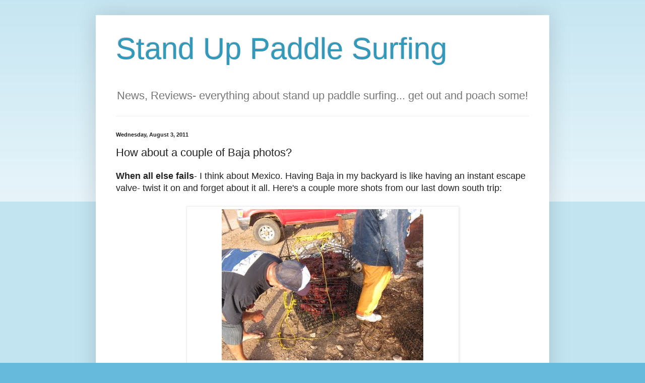

--- FILE ---
content_type: text/html; charset=UTF-8
request_url: http://www.paddlesurf.net/b/stats?style=BLACK_TRANSPARENT&timeRange=ALL_TIME&token=APq4FmCH4mDI2x2GWnbKX_WvGj4OatOE1Fdn3c74FM5WOKlImwQoy0NvffE4_1mMJBoGeiQHtl7bafJr8onVeENLKKxHZQv4pA
body_size: 262
content:
{"total":2363666,"sparklineOptions":{"backgroundColor":{"fillOpacity":0.1,"fill":"#000000"},"series":[{"areaOpacity":0.3,"color":"#202020"}]},"sparklineData":[[0,21],[1,19],[2,16],[3,13],[4,13],[5,19],[6,41],[7,100],[8,24],[9,13],[10,13],[11,19],[12,15],[13,12],[14,14],[15,16],[16,17],[17,32],[18,31],[19,21],[20,23],[21,20],[22,43],[23,27],[24,59],[25,26],[26,43],[27,74],[28,51],[29,15]],"nextTickMs":66666}

--- FILE ---
content_type: text/html; charset=utf-8
request_url: https://www.google.com/recaptcha/api2/aframe
body_size: 268
content:
<!DOCTYPE HTML><html><head><meta http-equiv="content-type" content="text/html; charset=UTF-8"></head><body><script nonce="OH4XynGCXIP1O4Bizl2eLg">/** Anti-fraud and anti-abuse applications only. See google.com/recaptcha */ try{var clients={'sodar':'https://pagead2.googlesyndication.com/pagead/sodar?'};window.addEventListener("message",function(a){try{if(a.source===window.parent){var b=JSON.parse(a.data);var c=clients[b['id']];if(c){var d=document.createElement('img');d.src=c+b['params']+'&rc='+(localStorage.getItem("rc::a")?sessionStorage.getItem("rc::b"):"");window.document.body.appendChild(d);sessionStorage.setItem("rc::e",parseInt(sessionStorage.getItem("rc::e")||0)+1);localStorage.setItem("rc::h",'1769933564630');}}}catch(b){}});window.parent.postMessage("_grecaptcha_ready", "*");}catch(b){}</script></body></html>